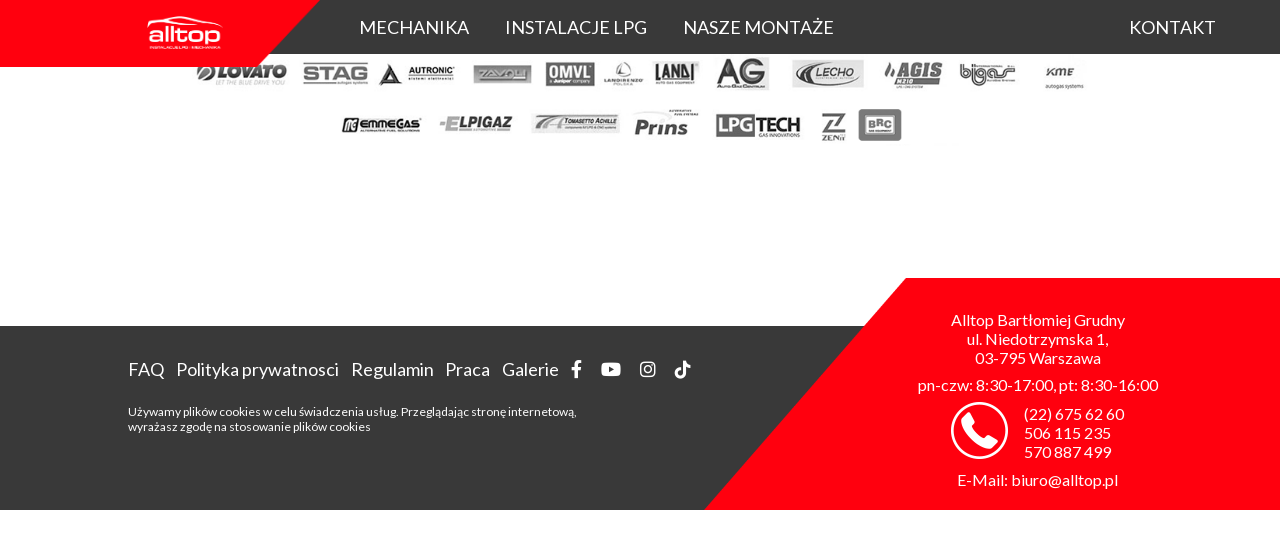

--- FILE ---
content_type: text/html; charset=UTF-8
request_url: https://www.alltop.pl/poradnik-lpg/kochinke.pl
body_size: 1784
content:
<!DOCTYPE html>
<html lang="en">
<head>
    <meta charset="UTF-8">
    <meta name="viewport" content="width=device-width, initial-scale=1.0">

    <link rel="stylesheet" type="text/css" href="http://yui.yahooapis.com/3.18.1/build/cssreset/cssreset-min.css">
    <!-- <script type="text/javascript" src="https://code.jquery.com/jquery-1.11.0.min.js"></script> -->
    <script type="text/javascript" src="https://ajax.googleapis.com/ajax/libs/jquery/3.7.1/jquery.min.js"></script>
    <!-- <script type="text/javascript" src="https://code.jquery.com/jquery-migrate-1.2.1.min.js"></script> -->
    <link rel="stylesheet" href="https://cdnjs.cloudflare.com/ajax/libs/font-awesome/6.0.0-beta3/css/all.min.css"
        integrity="sha512-Fo3rlrZj/k7ujTnHg4CGR2D7kSs0v4LLanw2qksYuRlEzO+tcaEPQogQ0KaoGN26/zrn20ImR1DfuLWnOo7aBA=="
        crossorigin="anonymous" referrerpolicy="no-referrer" />
    <link rel="stylesheet" href="https://fonts.googleapis.com/css2?family=Material+Symbols+Outlined:opsz,wght,FILL,GRAD@20..48,100..700,0..1,-50..200" />
    <link rel="stylesheet" type="text/css" href="https://cdn.jsdelivr.net/npm/slick-carousel@1.8.1/slick/slick.css"/>
    <script type="text/javascript" src="https://cdn.jsdelivr.net/npm/slick-carousel@1.8.1/slick/slick.min.js"></script>
    
    <script src='https://cdn.jsdelivr.net/npm/fullcalendar@6.1.9/index.global.min.js'></script>
    <link href="https://fonts.googleapis.com/css?family=Lato&display=swap&subset=latin-ext" rel="stylesheet" />

    <link type="text/css" rel="stylesheet" href="/dist/css/front/style.css" />
    <script src="/dist/js/front/main.js" defer></script>
    <title>alltop.pl</title>
    
    <!-- Meta Pixel Code -->
    <script>
    !function(f,b,e,v,n,t,s)
    {if(f.fbq)return;n=f.fbq=function(){n.callMethod?
    n.callMethod.apply(n,arguments):n.queue.push(arguments)};
    if(!f._fbq)f._fbq=n;n.push=n;n.loaded=!0;n.version='2.0';
    n.queue=[];t=b.createElement(e);t.async=!0;
    t.src=v;s=b.getElementsByTagName(e)[0];
    s.parentNode.insertBefore(t,s)}(window, document,'script',
    'https://connect.facebook.net/en_US/fbevents.js');
    fbq('init', '358149636822894');
    fbq('track', 'PageView');
    </script>
    <noscript><img height="1" width="1" style="display:none"
    src="https://www.facebook.com/tr?id=358149636822894&ev=PageView&noscript=1"
    /></noscript>
    <!-- End Meta Pixel Code -->
</head><body>
    <input type="hidden" id="site_url" value="/" />
    <header>
        <div class="logo" onclick="switchPage('/')">
            <img src="/dist/img/front/logo2.png" />
        </div>
        <div class="menu desktop">
            <div></div>
            <div>
                                <a href="/mechanics">Mechanika</a>
                                                <a href="/lpg">Instalacje LPG</a>
                                                <a href="/services">Nasze montaże</a>
                                            </div>
            <div>
                <a href="#contact">KONTAKT</a>
            </div>
        </div>
        <div class="menu mobile">
            <div></div>
            <div></div>
            <div>
                <i class="fa-solid fa-bars" onclick="collapseMenuMobile()"></i>
            </div>
        </div>
    </header>
    <ul class="mobile-menu mobile hidden">
                <li>
            <a href="/mechanics">Mechanika</a>
        </li>
                        <li>
            <a href="/lpg">Instalacje LPG</a>
        </li>
                        <li>
            <a href="/services">Nasze montaże</a>
        </li>
                        <li>
            <a href="#contact">KONTAKT</a>
        </li>
    </ul><section class="logos">
    <img src="/dist/img/front/logos.png" />
</section>
<footer>
    <div>
        <div>
            <ul>
                <li>
                    <a href="/lpg#faq">FAQ</a>
                </li>
                                <li>
                    <a href="/subpage/view/polityka-prywatnosci">Polityka prywatnosci</a>
                </li>
                                <li>
                    <a href="/subpage/view/regulamin">Regulamin</a>
                </li>
                                <li>
                    <a href="/subpage/view/praca">Praca</a>
                </li>
                                <li>
                    <a href="https://old.alltop.pl/" target="_blank">Galerie</a>
                </li>
                <li>
                    <a href="https://www.facebook.com/AlltopAutoInstalacjeGazowe" target="_blank"><i class="fa-brands fa-facebook-f"></i></a>
                    <a href="https://www.youtube.com/@alltopautoinstalacjegazowe3561" target="_blank"><i class="fa-brands fa-youtube"></i></a>
                    <a href="https://www.instagram.com/alltop_lpg_mechanika" target="_blank"><i class="fa-brands fa-instagram"></i></a>
                    <a href="https://www.tiktok.com/@alltop_lpg_i_mechanika" target="_blank"><i class="fa-brands fa-tiktok"></i></a>
                </li>
            </ul>
            <p>
                Używamy plików cookies w celu świadczenia usług. Przeglądając stronę internetową, wyrażasz zgodę na stosowanie plików cookies
            </p>
        </div>
        <div></div>
    </div>
    <div class="contact-bar" id="contact">
        <div style="margin-bottom: 0;">
            Alltop Bartłomiej Grudny
        </div>
        <div style="margin-bottom: 0;">
            ul. Niedotrzymska 1,        </div>
        <div>
            03-795 Warszawa        </div>
        <div>
            pn-czw: 8:30-17:00, pt: 8:30-16:00        </div>
        <div>
            <span>
                <img src="/dist/img/front/phone.png" />
            </span>
            <ul>
                                    <li>(22) 675 62 60</li>
                                    <li>506 115 235</li>
                                    <li>570 887 499</li>
                            </ul>
        </div>
        <div>
            E-Mail: biuro@alltop.pl        </div>
    </div>
</footer>

--- FILE ---
content_type: text/css; charset=UTF-8
request_url: https://www.alltop.pl/dist/css/front/style.css
body_size: 5971
content:
@font-face {
    font-family: 'Lato';
    src: url('../../font/Lato.ttf');
}

@font-face {
    font-family: 'Lato Thin';
    src: url('../../font/Lato-Thin.ttf');
}

* {
    box-sizing: border-box;
    font-size: 16px;
    font-family: 'Lato';
    font-weight: normal;

    color: #393939;
}

.hidden {
    display: none !important;
}

ul, li {
    margin: 0;
    padding: 0;
    list-style: none;
}

body {
    padding: 0;
    margin: 0;
}

a {
    color: inherit;
    text-decoration: none;
}

.slick-dots {
    display: flex;
    flex-direction: row;
    justify-content: center;
    align-items: center;

    margin-top: .5em;
}

.slick-dots > li {
    margin: 0 .2em;
}

.slick-dots > li > button {
    padding: 0;
    border-radius: 50%;
    width: 15px;
    height: 15px;
    text-indent: -9999px;

    border: 1px solid #fa0415;
    background: none;
}

.slick-dots > li.slick-active > button {
    background: #fa0415;
}

.logo {
    position: absolute;
    left: 0;
    top: 0;

    width: 30%;
    padding: 1.5em 2em 2em;
    text-align: center;

    background: url(../../img/front/header-logo-bg.png);
    background-repeat: no-repeat;
    background-size: contain;

    z-index: 100;
}

.logo img {
    width: 30%;
    margin-left: 50px;
}

header > .menu {
    display: flex;
    flex-direction: row;
    justify-content: space-between;
    align-items: center;

    padding: 1em 4em;
    background-color: #393939;
}

header > .menu * {
    color: #fff;
    font-size: 18px;
    text-transform: uppercase;
}

header > .menu a.current,
.mobile-menu a.current {
    color: rgb(250, 4, 21);
    border-bottom: 1px solid rgb(250, 4, 21);
}

header > .menu > div {
    display: flex;
    flex-direction: row;
    justify-content: space-between;
    align-items: center;
}

header > .menu > div > a:not(:last-of-type) {
    margin-right: 2em;
}

.mobile-menu {
    display: flex;
    flex-direction: column;
    justify-content: space-between;
    align-items: center;

    background-color: #393939;

    padding: 2em;
}

.mobile-menu * {
    color: #fff;
    text-transform: uppercase;
}

.mobile-menu > li:not(:last-child) {
    margin-bottom: 1em;
}

section {
    /* margin-bottom: 100px; */
    margin-bottom: 50px;
}

.section-title {
    width: fit-content !important;
    max-width: 80%;
    padding: .5rem 1rem;
    border-bottom: 2px solid #fa0415;
    /* margin: 0 auto 100px; */
    margin: 0 auto 50px;
    text-align: center
}

.section-title,
.section-title * {
    font-size: 36px;
    font-weight: bolder;
}

.subpage-section .section-title {
    margin-bottom: 25px;
}

.plain-section > * {
    width: 55%;
    /* margin: 0 auto 2em; */
    margin-left: auto;
    margin-right: auto;
}

.plain-section p,
.plain-section p *,
.plain-section ul li,
.plain-section ul li *,
.home-section4 > div > div:last-child > div:last-child,
.home-section4 > div > div:last-child > div:last-child * {
    font-size: 20px;
    line-height: 27px
}

.plain-section ul li {
    margin-left: 1.2em;
}

.plain-section ul,
.plain-section ul li {
    list-style: disc;
}

.header-banner-slider {
    /* margin-bottom: 72px; */
    margin-bottom: 36px;
}

.header-banner-slider img {
    width: 100%;
}

.ads-popup {
    position: fixed;
    top: 0;
    left: 0;
    width: 100vw;
    height: 100vh;
    z-index: 999;
    padding: .5rem;
    background: rgba(0, 0, 0, 0.7);
}

.ads-slider {
    width: 70vw;
    max-height: 70vh;
    margin: auto;
    margin-top: 15vh;
}

.ads-slider img {
    max-width: 100%;
    margin: auto;
}

.ads-popup h3,
.ads-popup h3 * {
    color: #fff;
}

.ads-popup h3 span {
    cursor: pointer;
}

.ads-popup h3 span,
.ads-popup h3 span * {
    font-size: 56px;
}

.ads-popup h3 {
    text-align: right;
    
    position: absolute;
    top: 10vh;
    right: 11.5vw;
}

.message-popup {
    position: fixed;
    top: 0;
    /* top: 30vh; */
    left: 35vw;
    width: 40vw;
    min-height: 30vh;

    transform: translateY(50%);

    background: #fa0415;
    text-align: center;
    z-index: 150;

    padding: 2rem;
}

.message-popup img {
    max-width: 90%;
}

.message-popup p {
    padding: 0 5%;
    color: #fff;
    font-size: 1.5rem
}

.message-popup h3,
.message-popup h3 * {
    color: #fff;
}

.message-popup h3 span {
    cursor: pointer;
}

.message-popup h3 {
    margin-top: 0;
    margin-bottom: .5rem;
    text-align: right;
}

.grid-section.grid-4 {
    display: grid;
    grid-template-columns: repeat(4, 25%);
    align-items: stretch;
}

.grid-section.grid-3 {
    display: grid;
    grid-template-columns: repeat(3, 32%);
    align-items: stretch;
    grid-column-gap: 2%;
    grid-row-gap: 2em;

    width: 60%;
    margin-left: auto;
    margin-right: auto;

    text-align: center;
}

.grid-section.grid-2 {
    display: grid;
    grid-template-columns: repeat(2, 50%);
    align-items: stretch;
}

.grid-section.grid-3 > div {
    background-color: rgb(255, 255, 255);
    box-shadow: 0px 0px 29px 0px rgba(0, 0, 0, 0.13);

    padding: 2em 1em;
}

.grid-section.grid-3 > div * {
    color: #393939;
}

.grid-section.grid-3 > div img {
    max-width: 90%;
    height: 125px;
    margin-bottom: 2rem;
}

.grid-section.grid-3 > div h1,
.grid-section.grid-3 > div h1 * {
    font-weight: bolder;
    font-size: 26px;

    margin: 0;
    margin-bottom: .4rem;
}

.grid-section.grid-3 > div h2,
.grid-section.grid-3 > div h2 * {
    font-weight: normal;
    font-size: 18px;
    margin: 0;
}

.grid-section * {
    color: #fff;
    font-weight: bolder;
}

.grid-section.grid-4 > div:nth-child(2n) img {
    width: 100%;
    height: 100%;
}

.grid-section.grid-4 > div:nth-child(1),
.grid-section.grid-2 > div:nth-child(1) {
    background: #fa0415;
}

.grid-section.grid-4 > div:nth-child(3),
.grid-section.grid-2 > div:nth-child(2) {
    background: #393939;
}

.grid-section.grid-4 > div:nth-child(2n - 1),
.grid-section.grid-2 > div {
    display: flex;
    flex-direction: column;
    justify-content: center;
    align-items: center;
    padding: 2em;
}

.grid-section.grid-4 > div:nth-child(2n - 1) > div:not(:last-child),
.grid-section.grid-2 > div > div:not(:last-child) {
    margin-bottom: 1em;
}

.grid-section.grid-4 > div:nth-child(2n - 1) > div:nth-child(2),
.grid-section.grid-4 > div:nth-child(2n - 1) > div:nth-child(2) *,
.grid-section.grid-2 > div > div:nth-child(2),
.grid-section.grid-2 > div > div:nth-child(2) * {
    font-size: 36px;
}

.grid-section.grid-2 > div > div:nth-child(2) {
    text-align: center;
}

.grid-section.grid-4 > div:nth-child(2n - 1) > div:nth-child(3) a,
.grid-section.grid-4 > div:nth-child(2n - 1) > div:nth-child(3) a *,
.grid-section.grid-2 > div > div:nth-child(3) a,
.grid-section.grid-2 > div > div:nth-child(3) a * {
    font-size: 26px;
}

.grid-section.grid-4 > div:nth-child(2n - 1) div:has(> img),
.grid-section.grid-2 > div div:has(> img) {
    width: 30%;
}

.grid-section.grid-4 > div:nth-child(2n - 1) img,
.grid-section.grid-2 > div img {
    width: 100%;
}

.grid-section a {
    border-bottom: 1px solid #fff;
}

.slider-4-slides {
    padding: 0 3em;

    width: 100%;
    margin: 0 auto;
}

.slider-4-slides .slick-track {
    display: flex;
    flex-direction: row;
    align-items: center;
}

.slider-4-slides .slick-slide {
    padding: 1em;
    /* height: 100%; */

    display: flex;
    flex-direction: column;
    justify-content: space-evenly;
}

.slider-4-slides .slick-slide > div {
    flex: 1;
    display: flex;
    flex-direction: row;
    justify-content: center;
    align-items: center;
}

.slider-4-slides .slick-slide img {
    display: block;
    margin: auto auto;
    width: auto;
    max-width: 100%;
}

.car-previews {
    background: #393939;
    margin-bottom: 2rem;

    padding: 0 calc(5% + 3em);
    /* width: 90%;
    margin: 0 auto; */
}

.car-previews .slick-list {
    height: fit-content !important;
}

.car-previews .slick-slide > div > div > div {
    max-width: 80%;

    margin: auto;
}

.car-previews .slick-slide > div > div > div:first-child {
    overflow: hidden;
}

.car-previews .slick-slide > div > div > div:not(:first-child) {
    padding: .5rem 10%;
}

.car-previews .slick-slide > div:first-child {
    margin-top: 2rem;
}

.car-previews .slick-slide > div {
    margin-bottom: 2rem;
}

.car-previews .slick-slide > div > div > div:last-child {
    background: #fff;
}

.car-previews .slick-slide > div > div > div:last-child > div {
    font-size: 15px;
    color: rgb(57, 57, 57);
    line-height: 1.2;
}

.car-previews img {
    max-width: 100%;
    display: block;
    margin: 0 auto;
}

.products-button {
    text-align: center;
    text-transform: uppercase;
}

.flex-center {
    display: flex;
    flex-direction: row;
    justify-content: center;
    align-items: stretch;
}

.flex-center img {
    width: 100%;
}

.flex-center h1 {
    text-align: center;
}

.flex-center h1,
.flex-center h1 * {
    font-size: 26px;
    font-weight: bolder;
}

.flex-center > div {
    background-color: rgb(255, 255, 255);
    box-shadow: 0px 0px 29px 0px rgba(0, 0, 0, 0.13);
}

.flex-center.flex-2 > div {
    width: 35%;
}

.flex-center.flex-2 > div:first-child {
    margin-right: 1%;
}

.flex-center.flex-2 > div:last-child {
    margin-left: 1%;
}

.flex-center.flex-2 > div > div:last-child {
    padding: 1em 2em 3em;
}

.logos {
    width: 70%;

    margin: 0 auto 8em;
}

.logos img {
    width: 100%;
}

footer {
    position: relative;
    padding-top: 3rem;
}

footer * {
    color: #fff;
}

footer > div:first-child {
    display: flex;
    flex-direction: row;
    justify-content: space-between;
    align-items: start;

    background: #393939;

    padding: 2em 10% 4em;
}

footer > div:first-child > div:first-child {
    width: 60%;
}

footer > div:first-child > div > ul {
    display: flex;
    flex-direction: row;
    justify-content: space-between;
    align-items: center;
}

footer > div:first-child > div > ul > li:last-child > a:not(:last-child) {
    margin-right: 1em;
}

footer > div:first-child > div > ul > li:not(:last-child) > a,
footer > div:first-child > div > ul > li:not(:last-child) > a * {
    font-size: 18px;
}

footer > div:first-child > div > ul > li:last-child > a i {
    font-size: 18px;
}

footer > div:first-child > div > p {
    margin-top: 2em;
    width: 85%;
}

footer > div:first-child > div > p,
footer > div:first-child > div > p * {
    font-size: 12px;
}

footer .contact-bar {
    padding: 2em .3em 4em 6em;

    position: absolute;
    right: 0;
    bottom: 0;
    width: 40%;
    height: 100%;

    background: url(../../img/front/footer-contact.png);
    background-repeat: no-repeat;
    background-size: 100% 100%;

    z-index: 100;
}

footer .contact-bar > div {
    display: flex;
    flex-direction: row;
    justify-content: center;
    align-items: center;
}

footer .contact-bar span img {
    width: 57px;
}

footer .contact-bar ul {
    margin-left: 1em;
}

footer .contact-bar li,
footer .contact-bar li *,
footer .contact-bar > div {
    font-size: 16px;
}

footer .contact-bar > div:not(:last-child) {
    margin-bottom: .5em;
}

.mobile-menu + .brands-section,
.mobile-menu + .subpage-section {
    margin-top: 6rem;
}

.cars-section {
    background-color: #393939;

    /* padding: 2rem 9.5%; */
    padding-bottom: 2rem;
}

.preview-slider {
    padding: 2rem 9.5vw;
}

.cars-section * {
    color: #fff;
}

.cars-slider .slick-slide h1 {
    margin-top: 0;
    margin-bottom: 2rem;
}

.cars-slider .slick-slide h2 {
    margin-top: 0;
    margin-bottom: 5rem;
}

.cars-slider .slick-slide h1,
.cars-slider .slick-slide h1 * {
    font-size: 48px;
    font-weight: bolder;
}

.cars-slider .slick-slide h2,
.cars-slider .slick-slide h2 *,
.cars-slider .slick-slide ul,
.cars-slider .slick-slide ul * {
    font-size: 30px;
}

.cars-slider .slick-slide ul li {
    display: flex;
    flex-direction: row;
    justify-content: space-between;
    align-items: start;
}

.cars-slider .slick-slide ul li > span {
    display: inline-block;
}

.cars-slider .slick-slide ul li > span:first-child {
    width: 40%;
    margin-right: .5rem;
}

.cars-slider .slick-slide ul li > span:last-child {
    width: 60%;
}

.cars-slider .slick-slide {
    display: flex;
    flex-direction: row;
    justify-content: center;
    align-items: start;

    /* padding: 0 5em; */
    padding: 2rem 9.5vw;
}

.cars-slider .slick-slide > div {
    width: 50%;
    margin-right: 1.8rem;
}

.cars-slider:not(.lpg) .slick-slide > div:last-child {
    padding-left: 1rem;
}

.cars-slider .slick-slide > div:first-of-type {
    /* padding-right: 1.5rem; */
}

.cars-slider .slick-slide > div img {
    width: 100%;
}

.preview-slider {
    /* margin-top: 2rem; */
    /* padding-left: 3rem; */
}

.preview-slider .slick-slide {
    padding: 2rem;
    padding-left: 0;
    padding-top: 0;
}

.preview-slider img {
    width: 100%;
}

.input-group {
    display: flex;
    flex-direction: row;
    justify-content: space-between;
    align-items: stretch;
}

.input-group.group-1 > * {
    width: 100%;
}

.input-group.group-2 > * {
    width: 48%;
}

.input-group.group-3 > * {
    width: 32%;
}

.input-group.center {
    justify-content: center;
}

.input-group.center > * {
    width: fit-content;
}

input[type=text],
input[type=number],
input[type=email],
input[type=tel],
select,
textarea {
    border-radius: 10px;
    background-color: rgb(255, 255, 255);
    box-shadow: inset 0px 0px 9px 0px rgba(0, 0, 0, 0.25);

    border: none;
    outline: none;

    padding: 1em;

    font-size: 20px;
}

select {
    -webkit-appearance: none;
    -moz-appearance: none;
    appearance: none;
    background-image: url("data:image/svg+xml;utf8,<svg fill='black' height='35' viewBox='0 0 24 24' width='35' xmlns='http://www.w3.org/2000/svg'><path d='M7 10l5 5 5-5z'/><path d='M0 0h24v24H0z' fill='none'/></svg>");
    background-repeat: no-repeat;
    background-position-x: calc(100% - 5px);
    background-position-y: 50%;
}

textarea {
    resize: vertical;
}

.form form {
    width: 60%;
    margin: 0 auto;
}

.form form > div:not(:last-child) {
    margin-bottom: 1.5rem;
}

input::placeholder {
    color: #393939;
}

.form form > .check {
    margin-bottom: .75rem;
}

.form form > .check:nth-last-child(1 of .check) {
    margin-bottom: 0;
}

label.check {
    display: flex;
    flex-direction: row;
    justify-content: start;
    align-items: center;
}

label.check,
label.check * {
    font-size: 20px;
}

label.check a {
    text-decoration: underline;
}

label.check > span:first-of-type {
    border-radius: 4px;
    background-color: rgb(255, 255, 255);
    box-shadow: inset 0px 0px 9px 0px rgba(0, 0, 0, 0.25);

    width: 18px;
    height: 17px;

    display: inline-block;
    margin-right: 5px;
}

label.check > input[type=checkbox]:checked + span {
    background-color: rgb(250, 4, 21);
    box-shadow: inset 0px 0px 9px 0px rgba(0, 0, 0, 0.75);
}

input[type=button],
input[type=submit],
button {
    border-radius: 10px;
    background-color: rgb(250, 4, 21);
    border: none;

    padding: 1em;
    font-weight: bolder;
    color: #fff;
}

.form form > div:last-child {
    margin-top: 3rem;
}

.form form > div:last-child > input {
    width: 30%;
}

.cars-slider.lpg .slick-slide {
    padding: 0;
    
    background-color: #393939;
}

.cars-slider.lpg .slick-slide * {
    color: #fff;
}

.cars-slider.lpg .slick-slide > div:last-child {
    padding: 2em 2em 2em 1.5rem;
}

.cars-slider.lpg .slick-slide > div:last-child button {
    margin-top: 2em;
}

.cars-slider.lpg .slick-slide h2 {
    margin-bottom: 3rem;
}

.lpg-header-section img {
    width: 100%;
}

.list {
    width: 60%;
    margin-left: auto;
    margin-right: auto;

    display: grid;
    grid-template-columns: repeat(2, 48%);
    grid-column-gap: 4%;
    grid-row-gap: 2em;
}

.list > div {
    background: none;
}

.list * {
    color: #393939;

    margin: 0;
    padding: 0;
}

.list h1,
.list h1 * {
    font-size: 26px;
    font-weight: bolder;
}

.list h2,
.list h2 * {
    font-size: 18px;
    font-weight: bolder;
}

.list ul * {
    font-size: 14px;
    font-weight: normal;
}

.list > div > h1,
.list > div > div {
    border-bottom: 1px solid #fa0415;
}

.list > div > div {
    display: flex;
    flex-direction: row;
    justify-content: space-between;
    align-items: start;
}

.list > div > h1 {
    padding-bottom: .3rem;
}

.list > div > div {
    padding: .7em 0 1.5em;
}

.list > div > div:last-child {
    border-bottom: none;
}

.list > div > div:has(+ h1) {
    border-bottom: none;
    margin-bottom: 4rem;
}

.list a {
    text-decoration: underline;
}

.table {
    width: 100%;
    text-align: center;
    border-collapse: collapse;
}

.table * {
    font-size: 26px;
    font-weight: 500;
    color: #fff;

    margin: 0;
    padding: 0;
}

.table thead {
    padding: 1em;
    background: #fa0415;
}

.table thead > tr > th:first-child {
    padding-left: 20vw;
}

.table thead > tr > th {
    padding: 1rem;
}

.table thead > tr > th:last-child {
    padding-right: 20vw;
}

.table tbody {
    padding: 1em;
    background: #393939;
}

.table tbody > tr > td:first-child {
    padding-left: 20vw;
}

.table tbody > tr > td:last-child {
    padding-right: 20vw;
}

.table tbody > tr > td {
    padding: 1rem;
}

.collapse-section {
    width: 60%;
    margin-left: auto;
    margin-right: auto;
}

.collapse-section > div:not(.collapse-content) {
    display: flex;
    flex-direction: row;
    justify-content: space-between;
    align-items: start;

    cursor: pointer;
}

.collapse-section > div:not(.collapse-content) > h1 {
    width: 90%;
    margin: 0;

    padding-bottom: .5rem;
}

.collapse-section > div:not(.collapse-content):has(+ div.collapse-content:not(.hidden)) > h1 {
    border-bottom: 2px solid #fa0415;
}

.collapse-section > div:not(.collapse-content):has(+ div.collapse-content.hidden) > h1 {
    margin-bottom: 2rem;
}

.collapse-section > div:not(.collapse-content) > h1,
.collapse-section > div:not(.collapse-content) > h1 * {
    font-weight: bolder;
    font-size: 26px;
}

.collapse-section > div:not(.collapse-content) > span {
    width: 10%;
    text-align: right;
}

.collapse-section > div:not(.collapse-content) > span * {
    color: #fa0415;
    font-size: 32px;
}

.collapse-section > div:not(.collapse-content) > span > span {
    max-width: 95%;
}

.collapse-section > div.collapse-content {
    margin-top: .5rem;
    margin-bottom: 2rem;
    width: 90%;
}

.collapse-section > div.collapse-content ul,
.collapse-section > div.collapse-content ol {
    margin-left: 1.5rem;
}

.collapse-section > div.collapse-content ul,
.collapse-section > div.collapse-content ul li {
    list-style-type: disc;
}

.collapse-section > div.collapse-content ol,
.collapse-section > div.collapse-content ol li {
    list-style-type: decimal;
}

.collapse-section > div.collapse-content ul li:not(:last-child),
.collapse-section > div.collapse-content ol li:not(:last-child) {
    margin-bottom: .5em;
}

.collapse-section > div.collapse-content,
.collapse-section > div.collapse-content * {
    font-size: 18px;
    font-weight: normal;
}

.calendar {
    width: 70%;
    margin-left: auto;
    margin-right: auto;
}

.fc-button * {
    color: #fff;
}

.fc-daygrid-day-events {
    display: none !important;
}

.fc-daygrid-day-frame,
.fc-daygrid-day-frame * {
    color: #fff;
}

.fc-day-today .fc-daygrid-day-frame {
    background-color: #fa0415 !important;
}

/* .fc-daygrid-day-frame:has(.fc-daygrid-event-harness) {
    background-color: #393939;
} */

/* .fc-daygrid-day-frame:not(:has(.fc-daygrid-event-harness)) { */
.fc-daygrid-day-frame {
    background-color: #d9d9d9;
}

.date-selected .fc-daygrid-day-frame {
    background-color: #70a2b2;
}

.fc-theme-standard td,
.fc-theme-standard th {
    border: 1px solid #ababab;
}

.color-values {
    display: flex;
    flex-direction: row;
    justify-content: start;
    align-items: stretch;

    width: 70%;
    margin: 1rem auto 2rem;
}

.color-values > div {
    display: flex;
    flex-direction: row;
    justify-content: space-between;
    align-items: center;
}

.color-values > div > span:first-child {
    display: inline-block;
    border-radius: 10px;
    
    width: 70px;
    height: 45px;
}

.color-values > div:first-child > span:first-child {
    background-color: #d9d9d9;
}

.color-values > div:last-child > span:first-child {
    background-color: #393939;
}

.color-values > div:last-child {
    margin-left: 10%;
}

.color-values > div > span:last-child {
    margin-left: .5rem;
}

.color-values > div > span:last-child,
.color-values > div > span:last-child * {
    font-size: 20px;
    font-weight: bolder;
}

.inputs {
    width: 70%;
    margin: 0 auto;
}

.inputs > * {
    margin-bottom: 1.5rem;
}

.inputs > label:first-of-type {
    margin-top: 3rem;
}

.inputs input[type=submit] {
    margin-top: 4rem;
}

.fc .fc-scroller-liquid-absolute {
    position: relative;
}

section.with-list/*,
section.lpg-header-section*/ {
    margin-bottom: 5em;
}

.mobile-menu + .pricing-header {
    margin-top: 6em;
}

.pricing-header {
    text-align: center;
}

.pricing-header h1,
.pricing-header h1 * {
    font-size: 36px;
    font-weight: bolder;
    margin: 0;
}

.pricing-specification > div {
    background: url(/dist/img/front/car.png);
    background-repeat: no-repeat;
    background-size: 35% auto;
}

.pricing-specification > div > div {
    width: 60%;
    margin-left: 30%;
    margin-right: 10%;
    display: flex;
    flex-direction: row;
    justify-content: space-between;
    align-items: center;
}

.pricing-specification > div > p {
    width: 60%;
    margin-left: 30%;
    margin-right: 10%;

    padding-left: 3rem;
}

.pricing-specification > div > ul {
    width: 60%;
    margin-left: 30%;
    margin-right: 10%;

    padding-left: 3rem;
}

.pricing-specification > div > ul > li {
    display: flex;
    flex-direction: row;
    justify-content: space-between;
    align-items: center;
}

.pricing-specification > div > ul > li h1,
.pricing-specification > div > ul > li h1 * {
    font-size: 36px;
    font-weight: bolder;
}

.pricing-specification > div > ul > li span,
.pricing-specification > div > ul > li span * {
    font-size: 30px;
    font-weight: bolder;
}

.pricing-specification > div > ul > li:not(:first-child) {
    margin-bottom: .5em;
}

.pricing-specification > div > p,
.pricing-specification > div > p * {
    font-size: 30px;
    font-weight: bolder;
}

.pricing-specification > div > div > div:first-child {
    border-bottom: 3px solid #fa0415;
    flex: 1;
}

.pricing-specification > div > div > div:first-child p {
    margin: .25em 0 .25em 3rem;
}

.pricing-specification > div > div > div:first-child p:last-of-type {
    margin-bottom: 1em;
}

.pricing-specification > div > div > div:last-child {
    border-radius: 50%;
    padding: 2em;
    border: 2px solid #fa0415;
    margin-left: -2em;
    margin-top: 4em;
    background: #fff;
}

.pricing-specification > div > div > div:last-child img {
    width: 150px;
}

.pricing-specification > div > div > div:first-child p,
.pricing-specification > div > div > div:first-child p * {
    font-weight: bolder;
}

.pricing-specification > div > div > div:first-child p:first-of-type,
.pricing-specification > div > div > div:first-child p:first-of-type * {
    font-size: 36px;
}

.pricing-specification > div > div > div:first-child p:last-of-type,
.pricing-specification > div > div > div:first-child p:last-of-type * {
    font-size: 30px;
}

.grid-section.grid-2.pricing > div:first-child {
    align-items: start;
}

.grid-section.grid-2.pricing > div:first-child h1 {
    margin-bottom: 0;
}

.grid-section.grid-2.pricing h2 {
    margin-top: 0;
}

.grid-section.grid-2.pricing h1,
.grid-section.grid-2.pricing h1 *,
.grid-section.grid-2.pricing h2,
.grid-section.grid-2.pricing h2 *,
.grid-section.grid-2.pricing ul,
.grid-section.grid-2.pricing ul * {
    font-size: 36px
}

.grid-section.grid-2.pricing p,
.grid-section.grid-2.pricing p * {
    font-size: 20px;
}

.pricing-specification2 > div {
    width: 80%;
    margin: 0 auto;
}

.pricing-specification2 p {
    display: flex;
    flex-direction: row;
    justify-content: space-between;
    align-items: center;

    padding: 0 .5rem 1rem;
}

.pricing-specification2 p:not(:last-of-type) {
    border-bottom: 2px solid #212120;
}

.pricing-specification2 p > span {
    flex: 1;
}

.pricing-specification2 p > span,
.pricing-specification2 p > span * {
    font-size: 36px;
    font-weight: bolder;
}

.pricing-contact > p {
    text-align: center;
    width: 80%;
    margin: 0 auto;
}

.pricing-contact > p,
.pricing-contact > p * {
    font-size: 36px;
    font-weight: bolder;
}

.pricing-contact > p:nth-of-type(4),
.pricing-contact > p:nth-of-type(5),
.pricing-contact > p:last-of-type {
    margin-top: 3rem;
}

.pricing-map img {
    width: 100%;
}

.our-services-section {
    /* margin-bottom: 86px; */
    margin-bottom: 43px;
}

.last-products-section {
    /* margin-bottom: 82px; */
    margin-bottom: 41px;
}

@media screen and (min-width: 2300px) {
    .cars-section {
        /* padding: 2rem 9%; */
    }

    .cars-slider .slick-slide {
        padding: 2rem 9vw;
    }

    .preview-slider {
        padding: 2rem 9vw;
    }
}

@media screen and (min-width: 1025px) {
    .cars-slider:not(.lpg) .slick-slide {
        /* padding-left: 0 !important; */
    }
}

@media screen and (max-width: 3000px) {
    /* .grid-section.grid-2.lpg-header-section > div:nth-last-child(2) {
        padding: 6em 2em;
    } */
}

@media screen and (max-width: 2500px) {
    
}

@media screen and (max-width: 2300px) {
    
}

@media screen and (max-width: 2100px) {
    
}

@media screen and (max-width: 1920px) {
    
}

@media screen and (max-width: 1700px) {
    /* .grid-section.grid-2.lpg-header-section > div:nth-last-child(2) > div > h1,
    .grid-section.grid-2.lpg-header-section > div:nth-last-child(2) > div > h1 * {
        font-size: 30px;
    }

    .grid-section.grid-2.lpg-header-section > div:nth-last-child(2) > div > p,
    .grid-section.grid-2.lpg-header-section > div:nth-last-child(2) > div > p * {
        font-size: 15px;
    } */

    .grid-section.grid-3 > div h1,
    .grid-section.grid-3 > div h1 * {
        font-size: 24px;
    }

    .grid-section.grid-3 > div h2,
    .grid-section.grid-3 > div h2 * {
        font-size: 16px;
    }

    .list h1,
    .list h1 * {
        font-size: 24px;
    }
}

@media screen and (max-width: 1550px) {
    /* .grid-section.grid-2.lpg-header-section > div:nth-last-child(2) > div > h1,
    .grid-section.grid-2.lpg-header-section > div:nth-last-child(2) > div > h1 * {
        font-size: 26px;
    }

    .grid-section.grid-2.lpg-header-section > div:nth-last-child(2) > div > p,
    .grid-section.grid-2.lpg-header-section > div:nth-last-child(2) > div > p * {
        font-size: 14px;
    }

    .grid-section.grid-2.lpg-header-section > div:nth-last-child(2) {
        padding: 2em;
    } */

    .list h1,
    .list h1 * {
        font-size: 22px;
    }

    .list h2,
    .list h2 * {
        font-size: 16px;
    }

    .list ul * {
        font-size: 12px;
    }
}

@media screen and (max-width: 1450px) {
    .logo {
        width: 25%;
        padding: 1em 2em 2em;
    }

    footer > div:first-child > div:first-child {
        width: 55%;
    }

    footer .contact-bar {
        width: 45%;
        background-size: 100% 100%;
    }

    .cars-slider .slick-slide h1,
    .cars-slider .slick-slide h1 * {
        font-size: 36px;
    }

    .cars-slider .slick-slide h2,
    .cars-slider .slick-slide h2 *,
    .cars-slider .slick-slide ul,
    .cars-slider .slick-slide ul * {
        font-size: 24px;
    }

    .cars-section {
        padding-bottom: 3rem;
    }

    .cars-slider .slick-slide {
        padding: 3rem calc(5vw + 4rem);
    }

    .preview-slider {
        padding: 3rem calc(5vw + 4rem);
    }

    .form form {
        width: 70%;
    }

    /* .grid-section.grid-2.lpg-header-section > div:nth-last-child(2) {
        padding: 1.8em;
    } */

    .grid-section.grid-3 {
        width: 70%;
    }

    .list h1,
    .list h1 * {
        font-size: 20px;
    }

    .list {
        width: 70%;
    }

    .table thead > tr > th:first-child {
        padding-left: 15vw;
    }
    
    .table thead > tr > th:last-child {
        padding-right: 15vw;
    }
    
    .table tbody > tr > td:first-child {
        padding-left: 15vw;
    }
    
    .table tbody > tr > td:last-child {
        padding-right: 15vw;
    }

    .collapse-section {
        width: 70%;
    }

    .mobile-menu + .brands-section,
    .mobile-menu + .subpage-section {
        margin-top: 3rem;
    }

    .pricing-specification > div > div,
    .pricing-specification > div > p,
    .pricing-specification > div > ul {
        width: 65%;
        margin-right: 5%;
    }

    .ads-popup h3 {
        top: 10vh;
        right: 10vw;
    }
}

@media screen and (max-width: 1240px) {
    footer > div:first-child > div:first-child {
        width: 60%;
    }

    footer .contact-bar {
        width: 40%;
        background-size: 100% 100%;
    }

    footer .contact-bar span img {
        width: 45px;
    }
    
    footer .contact-bar li,
    footer .contact-bar li * {
        font-size: 14px;
    }

    /* .grid-section.grid-2.lpg-header-section > div:nth-last-child(2) {
        padding: 1.7em;
    }

    .grid-section.grid-2.lpg-header-section > div:nth-last-child(2) > div > h1,
    .grid-section.grid-2.lpg-header-section > div:nth-last-child(2) > div > h1 * {
        font-size: 24px;
    }

    .grid-section.grid-2.lpg-header-section > div:nth-last-child(2) > div > p,
    .grid-section.grid-2.lpg-header-section > div:nth-last-child(2) > div > p * {
        font-size: 13px;
    }

    .grid-section.grid-2.lpg-header-section > div:nth-last-child(1) {
        /* height: calc(350px - 4em); */
    }

    .grid-section.grid-2.lpg-header-section > div:nth-last-child(2) {
        /* height: calc(350px - 4em); */
    } */

    .mobile-menu + .brands-section,
    .mobile-menu + .subpage-section {
        margin-top: 1.5rem;
    }
}

@media screen and (max-width: 1180px) {
    header > .menu * {
        font-size: 16px;
    }

    footer > div:first-child > div > ul > li:not(:last-child) > a,
    footer > div:first-child > div > ul > li:not(:last-child) > a * {
        font-size: 16px;
    }

    .form form {
        width: 90%;
    }

    /* .grid-section.grid-2.lpg-header-section > div:nth-last-child(2) {
        padding: 2em;
    }

    .grid-section.grid-2.lpg-header-section > div:nth-last-child(2) > div > h1,
    .grid-section.grid-2.lpg-header-section > div:nth-last-child(2) > div > h1 * {
        font-size: 22px;
    }

    .grid-section.grid-2.lpg-header-section > div:nth-last-child(2) > div > p,
    .grid-section.grid-2.lpg-header-section > div:nth-last-child(2) > div > p * {
        font-size: 12px;
    } */

    .grid-section.grid-3 {
        width: 90%;
    }

    .list {
        width: 90%;
    }

    .table thead > tr > th:first-child {
        padding-left: 2vw;
    }
    
    .table thead > tr > th:last-child {
        padding-right: 2vw;
    }
    
    .table tbody > tr > td:first-child {
        padding-left: 2vw;
    }
    
    .table tbody > tr > td:last-child {
        padding-right: 2vw;
    }

    .collapse-section {
        width: 90%;
    }
}

@media screen and (min-width: 1025px) {
    .mobile {
        display: none !important;
    }
}

@media screen and (max-width: 1024px) {
    .desktop {
        display: none !important;
    }

    header > .menu {
        padding: 1em 2em;
    }

    header > .menu * {
        font-size: 22px;
    }

    .logo {
        width: 40%;
        height: 80px;

        background-size: 100% 100%;
        padding: 1.5em;
    }

    .section-title {
        max-width: 90%;
        margin-bottom: 18px;
    }

    .plain-section > * {
        width: 90%;
    }

    .grid-section.grid-4 {
        grid-template-columns: repeat(2, 50%);
    }

    .flex-center.flex-2 > div {
        width: 90%;

        margin-bottom: 2em;
    }

    .flex-center.flex-2 > div:first-child {
        margin-right: 0;
    }

    .flex-center.flex-2 > div:last-child {
        margin-left: 0;
    }

    .logos {
        width: 90%;
    }

    footer > div:first-child {
        padding: 2em;
    }

    footer > div:first-child > div:first-child {
        width: 100%;
    }

    footer .contact-bar {
        position: relative;
        width: 100%;
        padding: 2em;

        background-image: url(../../img/front/red-background-mobile.png);
        background-size: cover;
    }

    footer .contact-bar > div {
        justify-content: start;
    }

    .flex-center {
        flex-direction: column;
        align-items: center;
    }

    .cars-slider .slick-slide {
        flex-direction: column;
        align-items: stretch;

        text-align: center;
    }

    .cars-slider .slick-slide > div:first-child {
        margin-bottom: 2rem;
        margin-right: 0;
    }

    .cars-slider .slick-slide > div {
        width: 100%;
    }

    .input-group {
        flex-direction: column;
    }
    
    .input-group.group-2 > * {
        width: 100%;
    }

    .input-group.group-3 > * {
        width: 100%;
    }

    .input-group.center > * {
        width: 100%;
    }
    
    .input-group.group-2 > *:not(:last-child),
    .input-group.group-3 > *:not(:last-child) {
        margin-bottom: 1.5rem;
    }

    .form form > div:last-child > input {
        width: 100%;
    }

    /* .grid-section.grid-2.lpg-header-section {
        grid-template-columns: 100%;
    }

    .grid-section.grid-2.lpg-header-section > div:nth-last-child(1) {
        height: auto;
    }

    .grid-section.grid-2.lpg-header-section > div:nth-last-child(1) img {
        width: 100%;
    }

    .grid-section.grid-2.lpg-header-section > div:nth-last-child(2) {
        height: 450px;
        padding: 4em 2em;
    } */

    .grid-section.grid-3 {
        grid-template-columns: repeat(2, 49%);
    }

    .list {
        grid-template-columns: 100%;
        grid-column-gap: 0;
        grid-row-gap: 4rem;
    }

    .table * {
        font-size: 24px;
    }

    .collapse-section > div:not(.collapse-content) > h1 {
        width: 93%;
    }
    
    .collapse-section > div:not(.collapse-content) > h1,
    .collapse-section > div:not(.collapse-content) > h1 * {
        font-size: 24px;
    }
    
    .collapse-section > div:not(.collapse-content) > span {
        width: 7%;
    }

    .collapse-section > div:not(.collapse-content) > span * {
        font-size: 28px;
    }
    
    .collapse-section > div:not(.collapse-content) > span > span {
        max-width: 98%;
    }
    
    .collapse-section > div.collapse-content {
        width: 93%;
    }
    
    .collapse-section > div.collapse-content,
    .collapse-section > div.collapse-content * {
        font-size: 16px;
    }

    .calendar {
        width: 90%;
    }

    .color-values {
        width: 90%;
    }

    .inputs {
        width: 90%;
    }

    .slider-4-slides {
        width: 100%;
    }

    .pricing-specification > div {
        background: none;
    }

    .pricing-specification > div > div,
    .pricing-specification > div > p,
    .pricing-specification > div > ul {
        width: 90%;
        margin-left: 5%;
    }

    .grid-section.grid-2.pricing {
        grid-template-columns: 100%;
    }

    .pricing-specification2 p > span,
    .pricing-specification2 p > span * {
        font-size: 30px;
    }

    .cars-slider .slick-slide ul li > span:first-child {
        text-align: left;
    }
    
    .cars-slider .slick-slide ul li > span:last-child {
        text-align: left;
    }

    .cars-slider .slick-slide > div:first-of-type {
        margin-bottom: 2rem;
    }
}

@media screen and (max-width: 768px) {
    * {
        font-size: 14px;
    }

    .section-title,
    .section-title * {
        font-size: 28px;
    }

    .logos {
        margin-bottom: 4em;
    }

    footer .contact-bar li,
    footer .contact-bar li * {
        font-size: 16px;
    }

    footer .contact-bar span img {
        width: 40px;
    }

    /* .grid-section.grid-2.lpg-header-section > div:nth-last-child(1) {
        height: 400px;
    }

    .grid-section.grid-2.lpg-header-section > div:nth-last-child(2) {
        height: 400px;
    } */

    .grid-section.grid-3 > div h1,
    .grid-section.grid-3 > div h1 * {
        font-size: 20px;
    }

    .grid-section.grid-3 > div h2,
    .grid-section.grid-3 > div h2 * {
        font-size: 14px;
    }

    .table * {
        font-size: 22px;
    }

    .pricing-specification2 p > span,
    .pricing-specification2 p > span * {
        font-size: 24px;
    }

    .pricing-specification > div > div > div:first-child p:first-of-type,
    .pricing-specification > div > div > div:first-child p:first-of-type *,
    .pricing-specification > div > ul > li h1,
    .pricing-specification > div > ul > li h1 * {
        font-size: 30px;
    }

    .pricing-specification > div > div > div:first-child p:last-of-type,
    .pricing-specification > div > div > div:first-child p:last-of-type *,
    .pricing-specification > div > p,
    .pricing-specification > div > p *,
    .pricing-specification > div > ul > li span,
    .pricing-specification > div > ul > li span * {
        font-size: 24px;
    }

    .grid-section.grid-2.pricing h1,
    .grid-section.grid-2.pricing h1 *,
    .grid-section.grid-2.pricing h2,
    .grid-section.grid-2.pricing h2 *,
    .grid-section.grid-2.pricing ul,
    .grid-section.grid-2.pricing ul * {
        font-size: 30px;
    }

    .grid-section.grid-2.pricing p,
    .grid-section.grid-2.pricing p * {
        font-size: 18px
    }

    .pricing-specification > div > div > div:last-child img {
        width: 120px;
    }

    .pricing-specification > div > div > div:last-child {
        padding: 1.8em;
    }

    .ads-slider img {
        max-width: 90%;
    }

    .ads-slider {
        width: 90vw;
        max-height: 90vh;

        margin-top: 5vh;
    }

    .ads-popup h3 {
        top: 0;
        right: 1vw;
    }

    .ads-popup h3 span, .ads-popup h3 span * {
        font-size: 40px;
    }
}

@media screen and (max-width: 650px) {
    .logo {
        width: 50%;
    }

    .grid-section.grid-3 {
        grid-template-columns: repeat(1, 100%);
        grid-column-gap: 0;
    }

    .list h1,
    .list h1 * {
        font-size: 20px;
    }

    .list h2,
    .list h2 * {
        font-size: 15px;
    }

    .list ul * {
        font-size: 11px;
    }

    .table * {
        font-size: 20px;
    }
    
    .collapse-section > div:not(.collapse-content) > h1,
    .collapse-section > div:not(.collapse-content) > h1 * {
        font-size: 20px;
    }

    .collapse-section > div:not(.collapse-content) > span * {
        font-size: 24px;
    }
    
    .collapse-section > div.collapse-content,
    .collapse-section > div.collapse-content * {
        font-size: 14px;
    }

    .pricing-specification2 p > span,
    .pricing-specification2 p > span * {
        font-size: 20px;
    }

    .grid-section.grid-2.pricing h1,
    .grid-section.grid-2.pricing h1 *,
    .grid-section.grid-2.pricing h2,
    .grid-section.grid-2.pricing h2 *,
    .grid-section.grid-2.pricing ul,
    .grid-section.grid-2.pricing ul * {
        font-size: 24px;
    }

    .pricing-specification > div > div > div:first-child p:last-of-type,
    .pricing-specification > div > div > div:first-child p:last-of-type *,
    .pricing-specification > div > p,
    .pricing-specification > div > p *,
    .pricing-specification > div > ul > li span,
    .pricing-specification > div > ul > li span * {
        font-size: 20px;
    }

    .pricing-specification > div > div > div:first-child p:first-of-type,
    .pricing-specification > div > div > div:first-child p:first-of-type *,
    .pricing-specification > div > ul > li h1,
    .pricing-specification > div > ul > li h1 * {
        font-size: 24px;
    }

    .pricing-header h1,
    .pricing-header h1 * {
        font-size: 28px;
    }

    .pricing-contact > p,
    .pricing-contact > p * {
        font-size: 24px;
    }

    .pricing-contact > p,
    .pricing-contact > p * {
        font-size: 24px;
    }

    .pricing-specification2 > div,
    .pricing-contact > p {
        width: 90%;
    }

    .pricing-specification > div > div > div:last-child img {
        width: 100px;
    }

    .car-previews .slick-slide > div > div > div:last-child > div {
        font-size: 14px;
    }

    .cars-slider .slick-slide {
        padding: 0 3em;
    }

    .cars-section {
        padding-bottom: 2rem;
    }

    footer > div:first-child > div > ul > li:not(:last-child) > a,
    footer > div:first-child > div > ul > li:not(:last-child) > a * {
        font-size: 16px;
    }
}

@media screen and (max-width: 550px) {
    .grid-section.grid-4 {
        grid-template-columns: repeat(1, 100%);
    }

    .grid-section.grid-2 {
        grid-template-columns: repeat(1, 100%);
    }

    footer > div:first-child > div > ul {
        display: flex;
        flex-direction: column;
        justify-content: space-between;
        align-items: start;
    }

    footer > div:first-child > div > ul > li {
        margin-bottom: 1em;
    }

    footer > div:first-child > div > p {
        width: 100%;
    }

    .flex-center h1,
    .flex-center h1 * {
        font-size: 22px;
    }

    .cars-slider .slick-slide {
        padding: 0 1.5rem;
    }

    .cars-slider .slick-slide h1,
    .cars-slider .slick-slide h1 * {
        font-size: 28px;
    }

    .cars-slider .slick-slide h2,
    .cars-slider .slick-slide h2 *,
    .cars-slider .slick-slide ul,
    .cars-slider .slick-slide ul * {
        font-size: 18px;
    }

    input[type=text],
    input[type=number],
    input[type=email],
    input[type=tel],
    select,
    textarea,
    label.check,
    label.check * {
        font-size: 18px;
    }

    /* .grid-section.grid-2.lpg-header-section > div:nth-last-child(1) {
        height: 350px;
    }

    .grid-section.grid-2.lpg-header-section > div:nth-last-child(2) {
        height: 350px;
        padding: 3em 2em;
    } */

    .grid-section.grid-3 > div h1,
    .grid-section.grid-3 > div h1 * {
        font-size: 18px;
    }

    .grid-section.grid-3 > div h2,
    .grid-section.grid-3 > div h2 * {
        font-size: 12px;
    }

    .table * {
        font-size: 18px;
    }

    .color-values > div > span:first-child {
        border-radius: 7px;
        
        width: 50px;
        height: 25px;
    }

    .color-values > div > span:last-child,
    .color-values > div > span:last-child * {
        font-size: 18px;
    }

    .cars-section {
        padding-bottom: 1.5rem;
    }
}

@media screen and (max-width: 500px) {
    .logo {
        width: 55%;
    }

    input[type=text],
    input[type=number],
    input[type=email],
    input[type=tel],
    select,
    textarea,
    label.check,
    label.check * {
        font-size: 16px;
    }
    
    .collapse-section > div:not(.collapse-content) > h1,
    .collapse-section > div:not(.collapse-content) > h1 * {
        font-size: 18px;
    }

    .collapse-section > div:not(.collapse-content) > span * {
        font-size: 22px;
    }
    
    .collapse-section > div.collapse-content,
    .collapse-section > div.collapse-content * {
        font-size: 12px;
    }

    .pricing-specification > div > div > div:last-child img {
        width: 80px;
    }

    .pricing-specification > div > div > div:first-child p:first-of-type, .pricing-specification > div > div > div:first-child p:first-of-type *, .pricing-specification > div > ul > li h1, .pricing-specification > div > ul > li h1 *,
    .grid-section.grid-2.pricing h1, .grid-section.grid-2.pricing h1 *, .grid-section.grid-2.pricing h2, .grid-section.grid-2.pricing h2 *, .grid-section.grid-2.pricing ul, .grid-section.grid-2.pricing ul *,
    .pricing-contact > p, .pricing-contact > p * {
        font-size: 20px;
    }

    .pricing-specification > div > div > div:first-child p:last-of-type, .pricing-specification > div > div > div:first-child p:last-of-type *, .pricing-specification > div > p, .pricing-specification > div > p *, .pricing-specification > div > ul > li span, .pricing-specification > div > ul > li span *,
    .pricing-specification2 p > span, .pricing-specification2 p > span * {
        font-size: 16px;
    }

    .pricing-specification > div > div > div:last-child {
        padding: 1.3em;
    }

    .grid-section.grid-2.pricing p, .grid-section.grid-2.pricing p * {
        font-size: 14px;
    }

    .pricing-header h1, .pricing-header h1 * {
        font-size: 24px;
    }
}

@media screen and (max-width: 450px) {
    /* .grid-section.grid-2.lpg-header-section > div:nth-last-child(1) {
        height: 250px;
    }

    .grid-section.grid-2.lpg-header-section > div:nth-last-child(2) {
        height: 250px;
        padding: 2.5em 2em;
    }

    .grid-section.grid-2.lpg-header-section > div:nth-last-child(2) > div {
        width: 100%;
    } */

    .list h1,
    .list h1 * {
        font-size: 18px;
    }

    .list h2,
    .list h2 * {
        font-size: 14px;
    }

    .list ul * {
        font-size: 10px;
    }

    .table * {
        font-size: 16px;
    }

    .color-values > div > span:first-child {
        border-radius: 5px;
        
        width: 40px;
        height: 20px;
    }

    .color-values > div > span:last-child,
    .color-values > div > span:last-child * {
        font-size: 14px;
    }

    .car-previews .slick-slide > div > div > div:last-child > div {
        font-size: 12px;
    }

    .plain-section p,
    .plain-section p *,
    .plain-section ul li,
    .plain-section ul li *,
    .home-section4 > div > div:last-child > div:last-child,
    .home-section4 > div > div:last-child > div:last-child * {
        font-size: 16px;
        line-height: 20px
    }

    footer > div:first-child > div > ul > li:not(:last-child) > a,
    footer > div:first-child > div > ul > li:not(:last-child) > a * {
        font-size: 14px;
    }
}

@media screen and (max-width: 420px) {
    .logo {
        width: 60%;
        height: 70px;
    }
}

@media screen and (max-width: 400px) {
    * {
        font-size: 12px;
    }

    .flex-center h1,
    .flex-center h1 * {
        font-size: 18px;
    }

    .section-title,
    .section-title * {
        font-size: 22px;
    }

    footer > div:first-child > div > ul > li:not(:last-child) > a,
    footer > div:first-child > div > ul > li:not(:last-child) > a * {
        font-size: 14px;
    }

    footer > div:first-child > div > p,
    footer > div:first-child > div > p * {
        font-size: 10px;
    }

    footer .contact-bar li,
    footer .contact-bar li * {
        font-size: 14px;
    }

    footer .contact-bar span img {
        width: 35px;
    }

    .cars-slider .slick-slide h1,
    .cars-slider .slick-slide h1 * {
        font-size: 22px;
    }

    .cars-slider .slick-slide h2,
    .cars-slider .slick-slide h2 *,
    .cars-slider .slick-slide ul,
    .cars-slider .slick-slide ul * {
        font-size: 14px;
    }

    input[type=text],
    input[type=number],
    input[type=email],
    input[type=tel],
    select,
    textarea,
    label.check,
    label.check * {
        font-size: 14px;
    }

    /* .grid-section.grid-2.lpg-header-section > div:nth-last-child(2) > div > h1,
    .grid-section.grid-2.lpg-header-section > div:nth-last-child(2) > div > h1 * {
        font-size: 18px;
    }

    .grid-section.grid-2.lpg-header-section > div:nth-last-child(2) > div > p,
    .grid-section.grid-2.lpg-header-section > div:nth-last-child(2) > div > p * {
        font-size: 10px;
    } */
    
    .collapse-section > div:not(.collapse-content) > h1,
    .collapse-section > div:not(.collapse-content) > h1 * {
        font-size: 16px;
    }

    .collapse-section > div:not(.collapse-content) > span * {
        font-size: 20px;
    }

    .pricing-specification > div > div > div:first-child p:last-of-type, .pricing-specification > div > div > div:first-child p:last-of-type *, .pricing-specification > div > p, .pricing-specification > div > p *, .pricing-specification > div > ul > li span, .pricing-specification > div > ul > li span *, .pricing-specification2 p > span, .pricing-specification2 p > span * {
        font-size: 14px;
    }

    .grid-section.grid-2.pricing p, .grid-section.grid-2.pricing p * {
        font-size: 12px;
    }

    .pricing-specification > div > div > div:first-child p:first-of-type, .pricing-specification > div > div > div:first-child p:first-of-type *, .pricing-specification > div > ul > li h1, .pricing-specification > div > ul > li h1 *, .grid-section.grid-2.pricing h1, .grid-section.grid-2.pricing h1 *, .grid-section.grid-2.pricing h2, .grid-section.grid-2.pricing h2 *, .grid-section.grid-2.pricing ul, .grid-section.grid-2.pricing ul *, .pricing-contact > p, .pricing-contact > p * {
        font-size: 17px;
    }

    .pricing-specification > div > div > div:first-child p {
        margin-left: 1rem;
    }

    .pricing-specification > div > p,
    .pricing-specification > div > ul {
        padding-left: 1rem;
    }

    .pricing-specification > div > div > div:last-child img {
        width: 70px;
    }

    .pricing-specification > div > div > div:last-child {
        padding: 1.1rem;
    }

    .car-previews .slick-slide > div > div > div:last-child > div {
        font-size: 10px;
    }
}

@media screen and (max-width: 350px) {
    .logo {
        width: 70%;
        height: 60px;
    }

    .cars-slider .slick-slide {
        padding: 0;
    }

    input[type=text],
    input[type=number],
    input[type=email],
    input[type=tel],
    select,
    textarea,
    label.check,
    label.check * {
        font-size: 12px;
    }

    .table * {
        font-size: 14px;
    }

    .pricing-specification > div > div > div:first-child p:last-of-type, .pricing-specification > div > div > div:first-child p:last-of-type *, .pricing-specification > div > p, .pricing-specification > div > p *, .pricing-specification > div > ul > li span, .pricing-specification > div > ul > li span *, .pricing-specification2 p > span, .pricing-specification2 p > span * {
        font-size: 12px;
    }

    .grid-section.grid-2.pricing p, .grid-section.grid-2.pricing p * {
        font-size: 10px;
    }

    .pricing-specification > div > div > div:first-child p:first-of-type, .pricing-specification > div > div > div:first-child p:first-of-type *, .pricing-specification > div > ul > li h1, .pricing-specification > div > ul > li h1 *, .grid-section.grid-2.pricing h1, .grid-section.grid-2.pricing h1 *, .grid-section.grid-2.pricing h2, .grid-section.grid-2.pricing h2 *, .grid-section.grid-2.pricing ul, .grid-section.grid-2.pricing ul *, .pricing-contact > p, .pricing-contact > p * {
        font-size: 15px;
    }

    .pricing-specification > div > div > div:first-child p {
        margin-left: 0rem;
    }

    .pricing-specification > div > p,
    .pricing-specification > div > ul {
        padding-left: 0rem;
    }

    .pricing-specification > div > div > div:last-child img {
        width: 60px;
    }

    .pricing-specification > div > div > div:last-child {
        padding: .9rem;
    }

    .plain-section p,
    .plain-section p *,
    .plain-section ul li,
    .plain-section ul li *,
    .home-section4 > div > div:last-child > div:last-child,
    .home-section4 > div > div:last-child > div:last-child * {
        font-size: 14px;
        line-height: 16px
    }

    footer > div:first-child > div > ul > li:not(:last-child) > a,
    footer > div:first-child > div > ul > li:not(:last-child) > a * {
        font-size: 12px;
    }
}

@media screen and (max-width: 300px) {
    .logo {
        width: 80%;
    }

    .list h1,
    .list h1 * {
        font-size: 16px;
    }

    .list h2,
    .list h2 * {
        font-size: 12px;
    }

    .list ul * {
        font-size: 8px;
    }
    
    .collapse-section > div:not(.collapse-content) > h1,
    .collapse-section > div:not(.collapse-content) > h1 * {
        font-size: 14px;
    }

    .collapse-section > div:not(.collapse-content) > span * {
        font-size: 18px;
    }
    
    .collapse-section > div.collapse-content,
    .collapse-section > div.collapse-content * {
        font-size: 10px;
    }

    .cars-slider .slick-slide h2,
    .cars-slider .slick-slide h2 *,
    .cars-slider .slick-slide ul,
    .cars-slider .slick-slide ul * {
        font-size: 12px;
    }

    .car-previews .slick-slide > div > div > div:last-child > div {
        font-size: 8px;
    }
}

--- FILE ---
content_type: application/javascript; charset=UTF-8
request_url: https://www.alltop.pl/dist/js/front/main.js
body_size: 4501
content:
const site_url = document.getElementById('site_url');

$(document).ready(function() {
//#region sliders
if ($('.header-banner-slider').length)
    $('.header-banner-slider').slick({
        arrows: false,
        dots: false,
        draggable: true,
        infinite: true,
        autoplay: true,
        autoplaySpeed: 2000,
        slidesToShow: 1,
        slidesToScroll: 1,
        useCSS: true,
    });

if ($('.ads-slider').length)
    $('.ads-slider').slick({
        arrows: false,
        dots: false,
        draggable: true,
        infinite: true,
        autoplay: true,
        autoplaySpeed: 2000,
        slidesToShow: 1,
        slidesToScroll: 1,
        useCSS: true,
    });

if ($('.mechanics-header-section').length)
    $('.mechanics-header-section').slick({
        arrows: false,
        dots: false,
        draggable: true,
        infinite: true,
        autoplay: false,
        autoplaySpeed: 2000,
        slidesToShow: 1,
        slidesToScroll: 1,
        useCSS: true,
    });

if ($('.slider-4-slides.no-arrows').length)
    $('.slider-4-slides.no-arrows').slick({
        arrows: false,
        dots: false,
        draggable: true,
        infinite: true,
        autoplay: true,
        autoplaySpeed: 2000,
        slidesToShow: 4,
        slidesToScroll: 4,
        useCSS: true,
        prevArrow: '<button type="button" class="slick-prev" style="z-index: 100; border: none; background: none; position:absolute; left: 1vw; top: 45%;"><i style="font-size: 36px; color: #d60c1a;" class="fa-solid fa-circle-chevron-left"></i></button>',
        nextArrow: '<button type="button" class="slick-next" style="z-index: 100; border: none; background: none; position:absolute; right: 1vw; top: 45%;"><i style="font-size: 36px; color: #d60c1a;" class="fa-solid fa-circle-chevron-right"></i></button>',
        responsive: [
            {
                breakpoint: 768,
                settings: {
                    slidesToShow: 2,
                    slidesToScroll: 2,
                    dots: false
                }
            }
        ]
    });

var __index = -1;

if ($('.slider-4-slides').length)
    $('.slider-4-slides').slick({
        arrows: true,
        dots: false,
        rows: 2,
        adaptiveHeight: true,
        draggable: true,
        infinite: true,
        autoplay: false,
        autoplaySpeed: 2000,
        slidesToShow: 4,
        slidesToScroll: 4,
        useCSS: true,
        prevArrow: '<button type="button" class="slick-prev" style="z-index: 100; border: none; background: none; position:absolute; left: 1vw; top: 45%;"><i style="font-size: 36px; color: #d60c1a;" class="fa-solid fa-circle-chevron-left"></i></button>',
        nextArrow: '<button type="button" class="slick-next" style="z-index: 100; border: none; background: none; position:absolute; right: 1vw; top: 45%;"><i style="font-size: 36px; color: #d60c1a;" class="fa-solid fa-circle-chevron-right"></i></button>',
        responsive: [
            {
                breakpoint: 768,
                settings: {
                    slidesToShow: 2,
                    slidesToScroll: 2,
                }
            }
        ]
    })
    // .on('setPosition', function (event, slick) {
    //     slick.$slides.css('height', slick.$slideTrack.height() + 'px');
    // });

if ($('.car-previews').length) {
    $('.car-previews').slick({
        arrows: true,
        dots: false,
        rows: 2,
        adaptiveHeight: true,
        draggable: true,
        infinite: true,
        autoplay: false,
        autoplaySpeed: 2000,
        slidesToShow: 4,
        slidesToScroll: 1,
        useCSS: true,
        prevArrow: '<button type="button" class="slick-prev" style="z-index: 100; border: none; background: none; position:absolute; left: 1vw; top: 45%;"><i style="font-size: 36px; color: #d60c1a;" class="fa-solid fa-circle-chevron-left"></i></button>',
        nextArrow: '<button type="button" class="slick-next" style="z-index: 100; border: none; background: none; position:absolute; right: 1vw; top: 45%;"><i style="font-size: 36px; color: #d60c1a;" class="fa-solid fa-circle-chevron-right"></i></button>',
        responsive: [
            {
                breakpoint: 768,
                settings: {
                    slidesToShow: 2,
                }
            },
            {
                breakpoint: 600,
                settings: {
                    slidesToShow: 1,
                }
            }
        ]
    });
    $('.car-previews').on('beforeChange', (event, slick) => {
        adjustCarPreviews();
        setTimeout(adjustCarPreviews, 10);
        setTimeout(adjustCarPreviews, 100);
        setTimeout(adjustCarPreviews, 500);
        setTimeout(adjustCarPreviews, 1000);
    });
    $('.car-previews').on('afterChange', (event, slick) => {
        adjustCarPreviews();
        setTimeout(adjustCarPreviews, 10);
        setTimeout(adjustCarPreviews, 100);
        setTimeout(adjustCarPreviews, 500);
        setTimeout(adjustCarPreviews, 1000);
    });
}

if ($('.cars-slider.lpg').length) 
    $('.cars-slider.lpg').slick({
        arrows: false,
        dots: false,
        draggable: true,
        infinite: true,
        autoplay: true,
        autoplaySpeed: 2000,
        slidesToShow: 1,
        slidesToScroll: 1,
        useCSS: true,
        prevArrow: '<button type="button" class="slick-prev" style="z-index: 100; border: none; background: none; position:absolute; left: 1vw; top: 50%;"><i style="font-size: 36px; color: #d60c1a;" class="fa-solid fa-circle-chevron-left"></i></button>',
        nextArrow: '<button type="button" class="slick-next" style="z-index: 100; border: none; background: none; position:absolute; right: 1vw; top: 50%;"><i style="font-size: 36px; color: #d60c1a;" class="fa-solid fa-circle-chevron-right"></i></button>',
    });

var images = [];

if ($('.preview-slider').length) {
    $('.preview-slider').slick({
        arrows: false,
        dots: false,
        draggable: true,
        infinite: true,
        autoplay: false,
        autoplaySpeed: 2000,
        slidesToShow: 4,
        slidesToScroll: 1,
        useCSS: true,
        responsive: [
            {
                breakpoint: 1024,
                settings: {
                    slidesToShow: 2,
                    dots: false
                }
            }
        ]
    });
}

if ($('.cars-slider').length) {
    $('.cars-slider').slick({
        arrows: true,
        dots: false,
        draggable: true,
        infinite: true,
        autoplay: false,
        autoplaySpeed: 2000,
        slidesToShow: 1,
        slidesToScroll: 1,
        useCSS: true,
        prevArrow: '<button type="button" class="slick-prev" style="z-index: 100; border: none; background: none; position:absolute; left: 1vw; top: 75%;"><i style="font-size: 36px; color: #d60c1a;" class="fa-solid fa-circle-chevron-left"></i></button>',
        nextArrow: '<button type="button" class="slick-next" style="z-index: 100; border: none; background: none; position:absolute; right: 1vw; top: 75%;"><i style="font-size: 36px; color: #d60c1a;" class="fa-solid fa-circle-chevron-right"></i></button>',
        responsive: [
            {
                breakpoint: 1024,
                settings: {
                    prevArrow: '<button type="button" class="slick-prev" style="z-index: 100; border: none; background: none; position:absolute; left: 1vw; top: 95%;"><i style="font-size: 36px; color: #d60c1a;" class="fa-solid fa-circle-chevron-left"></i></button>',
                    nextArrow: '<button type="button" class="slick-next" style="z-index: 100; border: none; background: none; position:absolute; right: 1vw; top: 95%;"><i style="font-size: 36px; color: #d60c1a;" class="fa-solid fa-circle-chevron-right"></i></button>',
                }
            }
        ]
    });

    $('.cars-slider').on('beforeChange', (event, slick, currentSlide, nextSlide) => {
        console.log(slick);

        const slide = slick.$slides[nextSlide];
        if (!slide) return;

        let images = slide.querySelector('#images').value;
        images = images.split(',');
        displayPreviews(images);

        // $('.preview-slider').slick('slickRemove', null, null, true);

        // const step = window.screen.availWidth > 1024 ? 1 : 2;
        // for(let index = 1; index < images.length - (step - 1); index += step) {
        //     const image = images[index];

        //     $('.preview-slider').slick('slickAdd', `
        //         <div>
        //             <img src="/upload/product/${image}" onclick="switchImage()" />
        //     `);

        //     if (step > 1) {
        //         const nextImage = images[index + 1];
        //         $('.preview-slider').slick('slickAdd', `
        //                 <img src="/upload/product/${nextImage}" style="margin-top: 1rem;" onclick="switchImage()" />
        //             </div>
        //         `);
        //     } else {
        //         $('.preview-slider').slick('slickAdd', `
        //             </div>
        //         `);
        //     }
        // }
        // images.forEach((image, index2) => {
        //     if (index2 > 0) {
        //         $('.preview-slider').slick('slickAdd', `
        //             <div>
        //                 <img src="/upload/product/${image}" onclick="switchImage()" />
        //         `);
        //     }
        // });
    });
}
//#endregion
});

const hoursSelect = document.querySelector('.calendar-section #time');
const hoursOptions = [...document.querySelectorAll('.calendar-section .hours-holders')];

var serviceType = 0;

clearHours();

let products = {};

//#region functions

function displayPreviews(images) {
    $('.preview-slider').slick('slickRemove', null, null, true);

    const step = window.screen.availWidth > 1024 ? 1 : 2;
    let slides = '';
    for(let index = 1; index < images.length - (step - 1); index += step) {
        const image = images[index];

        slides += `
            <div>
                <img src="${site_url.value}upload/product/${image}" onclick="switchImage()" loading="lazy" />
        `;

        if (step > 1) {
            const nextImage = images[index + 1];
            slides += `
                    <img src="${site_url.value}upload/product/${nextImage}" style="margin-top: 2rem;" onclick="switchImage()" loading="lazy" />
                </div>
            `;
        } else {
            slides += `
                </div>
            `;
        }
    }

    if (step > 1 && (images.length - 1) % 2 != 0) {
        slides += `
            <div>
                <img src="${site_url.value}upload/product/${images[images.length - 1]}" onclick="switchImage()" loading="lazy" />
            </div>
        `;
    }
    
    $('.preview-slider').slick('slickAdd', slides);
    $('.preview-slider').slick('slickAdd');
    $('.preview-slider').slick('slickGoTo', 0);
    setTimeout(() => {
        $('.preview-slider').slick('slickGoTo', 0);
    }, 100);

    setTimeout(() => {
        $('.preview-slider').slick('slickGoTo', 0);
    }, 500);

    setTimeout(() => {
        $('.preview-slider').slick('slickGoTo', 0);
    }, 1000);
}

function saveProducts(_products) {
    products = _products;

    onCategoryClick(53);
}

function onCategoryClick(categoryID) {
    const _products = products[categoryID];

    $('.car-previews').slick('slickRemove', null, null, true);
    $('.cars-slider').slick('slickRemove', null, null, true);
    $('.preview-slider').slick('slickRemove', null, null, true);

    if (!_products) return false;

    let lastIndex = 0;
    let row = null;
    _products.forEach((product, index) => {
        const images = product.images.split(',');
        if ((index + 1) % 2 != 0) {
            row = document.createElement('div');
            row.className = 'slick-slide';
            row.innerHTML = `
            <div>
                <div product_id="${product.product_id}" onclick="onCarPreviewClick(${product.category_id}, ${product.product_id})">
                    <div>
                        <img src="${site_url.value}upload/product/${images.length > 0 ? images[0] : ''}" loading="lazy" />
                    </div>
                    <div>
                        <div>${product.title}</div>
                        <div>${product.param1} r. ${product.param2}</div>
                    </div>
                </div>`;
        } else {
            row.innerHTML += `
                <div>
                    <div product_id="${product.product_id}" onclick="onCarPreviewClick(${product.category_id}, ${product.product_id})">
                        <div>
                            <img src="${site_url.value}upload/product/${images.length > 0 ? images[0] : ''}" loading="lazy" />
                        </div>
                        <div>
                            <div>${product.title}</div>
                            <div>${product.param1} r. ${product.param2}</div>
                        </div>
                    </div>
                </div>
            </div>
            `;
            $('.car-previews').slick('slickAdd', row);
        }

        $('.cars-slider').slick('slickAdd', `
            <div index="${index}" product_id="${product.product_id}">
                <input type="hidden" value="${product.images}" id="images" />
                <div>
                    <img src="${site_url.value}upload/product/${images.length > 0 ? images[0] : ''}" loading="lazy" />
                </div>
                <div>
                    <h1>${product.title}</h1>
                    <ul>
                        ${product.param1 ? '<li><span>Rocznik:</span><span>' + product.param1 + '</li>' : ''}
                        ${product.param2 ? '<li><span>Silnik:</span><span>' + product.param2 + '</li>' : ''}
                        ${product.param3 ? '<li><span>Sterownik:</span><span>' + product.param3 + '</li>' : ''}
                        ${product.param4 ? '<li><span>Reduktor:</span><span>' + product.param4 + '</li>' : ''}
                        ${product.param5 ? '<li><span>Wtryskiwacze:</span><span>' + product.param5 + '</li>' : ''}
                        ${product.param6 ? '<li><span>Zbiornik:</span><span>' + product.param6 + '</li>' : ''}
                    </ul>
                </div>
            </div>
        `);
        
        if (index == 0) {
            // images.forEach((image, index2) => {
            //     if (index2 > 0) {
            //         $('.preview-slider').slick('slickAdd', `
            //             <div>
            //                 <img src="/upload/product/${image}" onclick="switchImage()" />
            //             </div>
            //         `);
            //     }
            // });
            displayPreviews(images);
        }

        lastIndex = index;
    });

    if ((lastIndex + 1) % 2 != 0) {
        row.innerHTML += `
                <div>
                </div>
            </div>
        `
        $('.car-previews').slick('slickAdd', row);
    }

    adjustCarPreviews();

    setTimeout(adjustCarPreviews, 500);
    setTimeout(adjustCarPreviews, 1000);
    setTimeout(adjustCarPreviews, 2000);

    return true;
}

function onCarPreviewClick(categoryID, productID) {
    const _products = products[categoryID];

    if (!_products) return false;

    let product = _products.filter(_product => _product.product_id == productID);
    if (product.length == 0) return false;

    const index = document.querySelector('.cars-slider .slick-slide[product_id="' + productID + '"]').attributes.index.value;
    $('.cars-slider').slick('slickGoTo', index);

    product = product[0];
    const images = product.images.split(',');
    
    // $('.preview-slider').slick('slickRemove', null, null, true);
    // images.forEach((image, index) => {
    //     if (index > 0) {
    //         $('.preview-slider').slick('slickAdd', `
    //             <div>
    //                 <img src="/upload/product/${image}" onclick="switchImage()" />
    //             </div>
    //         `);
    //     }
    // });
    displayPreviews(images);

    return true;
}

function setServiceType() {
    serviceType = event.target.value;
    switchHours();
}

function switchHours() {
    clearHours();

    hoursOptions.forEach(hour => {
        if (hour.attributes.serviceType && hour.attributes.weekDay) {
            if (hour.attributes.serviceType.value == serviceType && hour.attributes.weekDay.value == _weekDay) {
                let isDisabled = false;

                const dates = hour.attributes.datesTaken.value.split(';');
                dates.forEach(date => {
                    if (date == _date) {
                        isDisabled = true;
                    }
                });
                
                if (hour.value && !isDisabled)
                    hoursSelect.innerHTML += `<option value="${hour.value}">${hour.value}</option>`;
            }
        }
    })
}

function clearHours() {
    if (!hoursSelect) return;

    // hoursOptions.forEach(hour => {
    //     if (hour.value != 0) {
    //         hour.style.display = 'none';
    //     }
    // });

    hoursSelect.innerHTML = '<option value="" selected disabled>Wybierz przedział czasowy</option>';
    hoursSelect.value = '';
}

function switchSlide(index) {
    if (!$('.cars-slider'))
        setTimeout(() => switchSlide(index), 100);

    $('.cars-slider').slick('slickGoTo', index);
    switchPreviews(index);
}

function switchPreviews(index) {
    [...document.querySelectorAll('.preview-slider .slick-slide')].forEach(slide => {
        slide.style.display = 'none';
    });

    [...document.querySelectorAll('.preview-slider .slick-slide[index="' + index + '"]')].forEach(slide => {
        slide.style.display = 'block';
    });
}

function collapseMenuMobile() {
    document.querySelector('.mobile-menu').classList.toggle('hidden');
}

function switchPage(link, newTab = false) {
    window.open(link, newTab ? '_blank' : '_self');
}

function switchImage() {
    const slide = document.querySelector('.cars-slider .slick-current');
    const img = slide.querySelector('img');
    const temp = img.src;
    img.src = event.target.src;
    event.target.src = temp;
}

function switchCollapse() {
    console.log(event);

    let target = event.target;

    while(target.tagName != 'DIV') {
        target = target.parentNode;
    }

    console.log(target);

    const collapseText = target.nextElementSibling;
    collapseText.classList.toggle('hidden');

    const arrow = target.querySelector('.material-symbols-outlined');
    if (collapseText.classList.contains('hidden')) {
        arrow.innerText = 'expand_circle_down';
    } else {
        arrow.innerText = 'expand_circle_up';
    }
}

function getDaysOff() {
    var xmlHttp = new XMLHttpRequest();
    var formData = new FormData();

    xmlHttp.open('post', site_url.value + 'ajax/get-days-off', false);
    xmlHttp.send(formData);
    console.log(xmlHttp.responseText);
    const data = JSON.parse(xmlHttp.responseText);
    
    var xmlHttp2 = new XMLHttpRequest();
    var formData2 = new FormData();

    xmlHttp2.open('post', site_url.value + 'ajax/get-days-reserved', false);
    xmlHttp2.send(formData2);
    console.log(xmlHttp2.responseText);
    const data2 = JSON.parse(xmlHttp2.responseText);

    return [...data.map(item => {
        return {
            id: item.day_off_id,
            title: '',
            start: item.date
        };
    }), ...data2.map(item => {
        return {
            id: 0,
            title: '',
            start: item
        };
    })];
}

function submitReservation() {
    const checkboxes = [...document.querySelectorAll('.check input[type=checkbox]')];

    if (checkboxes.some(item => !item.checked)) {
        const messagePopup = document.querySelector('.message-popup');
        if (messagePopup.classList.contains('hidden'))
            messagePopup.classList.remove('hidden');

        messagePopup.querySelector('.message').innerHTML = 'Zaakceptuj wszystkie regulaminy';
        return;
    }

    var xmlHttp = new XMLHttpRequest();

    xmlHttp.onreadystatechange = function () {
        if (xmlHttp.readyState == 4 && xmlHttp.status == 200) {
            console.log(this.responseText);
            const data = JSON.parse(this.responseText);

            if (data.success) {
                const messagePopup = document.querySelector('.message-popup');
                if (messagePopup.classList.contains('hidden'))
                    messagePopup.classList.remove('hidden');

                messagePopup.querySelector('.message').innerHTML = 'Rezerwacja pomyślnie wysłana';

                hoursOptions.forEach(item => {
                    if (item.value == document.querySelector('#time').value)
                        item.disabled = true;
                });
                
                document.querySelector('#time').value = '';
            } else {
                const messagePopup = document.querySelector('.message-popup');
                if (messagePopup.classList.contains('hidden'))
                    messagePopup.classList.remove('hidden');

                messagePopup.querySelector('.message').innerHTML = data.message;
            }
        }
    }

    var formData = new FormData();
    formData.append('date', _date);
    formData.append('full_name', document.querySelector('#full_name').value);
    formData.append('email', document.querySelector('#email').value);
    formData.append('phone', document.querySelector('#phone').value);
    formData.append('category_id', document.querySelector('#category_id').value);
    formData.append('service_type_id', document.querySelector('#service_type_id').value);
    formData.append('model', document.querySelector('#model').value);
    formData.append('year', document.querySelector('#year').value);
    formData.append('description', document.querySelector('#description').value);
    formData.append('time', document.querySelector('#time').value);

    xmlHttp.open('post', site_url.value + 'ajax/submit-reservation');
    xmlHttp.send(formData);
}

function submitPricing() {
    const checkboxes = [...document.querySelectorAll('.check input[type=checkbox]')];

    if (checkboxes.some(item => !item.checked)) {
        const messagePopup = document.querySelector('.message-popup');
        if (messagePopup.classList.contains('hidden'))
            messagePopup.classList.remove('hidden');

        messagePopup.querySelector('.message').innerHTML = 'Zaakceptuj wszystkie regulaminy';
        return;
    }

    var xmlHttp = new XMLHttpRequest();

    xmlHttp.onreadystatechange = function () {
        if (xmlHttp.readyState == 4 && xmlHttp.status == 200) {
            console.log(this.responseText);
            const data = JSON.parse(this.responseText);

            if (data.success) {
                const messagePopup = document.querySelector('.message-popup');
                if (messagePopup.classList.contains('hidden'))
                    messagePopup.classList.remove('hidden');

                // messagePopup.querySelector('.message').innerHTML = 'Zapytanie wyceny pomyślnie wysłano';
                messagePopup.querySelector('.message').innerHTML = 'Twoja wycena wkrótce zostanie wysłana, sprawdzaj folder SPAM.';
            } else {
                const messagePopup = document.querySelector('.message-popup');
                if (messagePopup.classList.contains('hidden'))
                    messagePopup.classList.remove('hidden');

                messagePopup.querySelector('.message').innerHTML = data.message;
            }
        }
    }

    var formData = new FormData();
    formData.append('email', document.querySelector('#email').value);
    formData.append('phone', document.querySelector('#phone').value);
    formData.append('category_id', document.querySelector('#category_id').value);
    formData.append('model', document.querySelector('#model').value);
    formData.append('year', document.querySelector('#year').value);
    formData.append('description', document.querySelector('#description').value);
    formData.append('engine_capacity', document.querySelector('#engine_capacity').value);
    formData.append('engine_power', document.querySelector('#engine_power').value);
    formData.append('engine_code', document.querySelector('#engine_code').value);

    xmlHttp.open('post', site_url.value + 'ajax/submit-pricing');
    xmlHttp.send(formData);
}

function closeAdsPopup() {
    const popup = document.querySelector('.ads-popup');
    if (!popup.classList.contains('hidden'))
        popup.classList.add('hidden');
}

function closeMessagePopup() {
    const popup = document.querySelector('.message-popup');
    if (!popup.classList.contains('hidden'))
        popup.classList.add('hidden');
}

//#endregion

//#region calendar

var _date = '';
var _weekDay = 0;

const calendarEl = document.querySelector('.calendar');

if (calendarEl) {
    const calendar = new FullCalendar.Calendar(calendarEl, {
        initialView: 'dayGridMonth',
        locale: 'pl',
        firstDay: 1,
        contentHeight: 210,
        weekends: false,
        events: [
            {
                id: 0,
                title: '',
                daysOfWeek: [0]
            }
        ],
        buttonText: {
            today: 'Dzisiaj'
        },
        dateClick: (event) => {
            console.log(event);
    
            const _event = event.dayEl.querySelector('.fc-daygrid-event-harness');
            if (_event) return;
    
            if (event.dayEl.classList.contains('fc-day-today')) return;
    
            const date = new Date(event.dateStr);
            if (date <= Date.now()) return;
    
            document.querySelectorAll('.date-selected').forEach(item => {
                item.classList.remove('date-selected');
            });
            event.dayEl.classList.add('date-selected');

            _date = event.dateStr
            _weekDay = date.getDay();
            switchHours();
        },
        datesSet: (event) => {
            [...calendarEl.querySelectorAll('.fc-day-sun .fc-daygrid-day-frame')].forEach(item => {
        
                console.log(item);
        
                item.style.backgroundColor = '#393939';
            });

            console.log(calendarEl.querySelectorAll('.fc-daygrid-event-harness'));
            [...calendarEl.querySelectorAll('.fc-daygrid-event-harness')].forEach(item => {
                let parent = item.parentNode;
                parent = parent.parentNode;
                console.log(parent);
        
                parent.style.backgroundColor = '#393939';
            });
        },
    });
    
    calendar.render();
    
    console.log(calendar)
    
    const events = getDaysOff();
    
    events.forEach(event => {
        calendar.addEvent(event);
    });

    let nextDay = new Date();
    let nextDay2 = new Date();

    const isWeekend = [5, 6, 0].indexOf(nextDay.getDay()) > -1;

    if (isWeekend) {
        nextDay = getMonday(nextDay);
        nextDay2 = new Date(nextDay);
        nextDay2.setDate(nextDay2.getDate() + 1);
    } else {
        if (nextDay.getDay() == 4) {
            nextDay.setDate(nextDay.getDate() + 1);
            nextDay2 = getMonday(nextDay2);
        } else {
            nextDay.setDate(nextDay.getDate() + 1);
            nextDay2.setDate(nextDay2.getDate() + 2);
        }
    }

    const dateStr = `${nextDay.getFullYear()}-${nextDay.getMonth() < 9 ? '0' : ''}${nextDay.getMonth() + 1}-${nextDay.getDate() < 10 ? '0' : ''}${nextDay.getDate()}`;
    const dateStr2 = `${nextDay2.getFullYear()}-${nextDay2.getMonth() < 9 ? '0' : ''}${nextDay2.getMonth() + 1}-${nextDay2.getDate() < 10 ? '0' : ''}${nextDay2.getDate()}`;
    calendar.addEvent({
        id: 0,
        title: '',
        start: dateStr
    });
    calendar.addEvent({
        id: 0,
        title: '',
        start: dateStr2
    });

    let lastMonth = null;

    setInterval(() => {
        if (lastMonth != calendar.view.title) {
            console.log(calendarEl.querySelectorAll('.fc-daygrid-event-harness'));
            [...calendarEl.querySelectorAll('.fc-daygrid-event-harness')].forEach(item => {
                let parent = item.parentNode;
                parent = parent.parentNode;
                console.log(parent);
        
                parent.style.backgroundColor = '#393939';
            });

            lastMonth = calendar.view.title;
        }
    }, 500);
}

function getMonday(date = new Date()) {
    const dayOfWeek = date.getDay();
    const adjustments = [1, 7, 6, 5, 4, 3, 2];
    date.setDate(date.getDate() + adjustments[dayOfWeek]);

    return date;
}

//#endregion

window.addEventListener('resize', (event) => {
    adjustCarPreviews();
});

window.addEventListener('load', (event) => {
    adjustCarPreviews();
});

adjustCarPreviews();

let calledAgain = false;
function adjustCarPreviews() {    
    const carPreviewsSlides = document.querySelectorAll('.car-previews .slick-slide.slick-active');
    const carPreviews = document.querySelectorAll('.car-previews .slick-slide.slick-active img');

    carPreviews.forEach(item => item.style.height = 'auto');
    console.log(carPreviews);
    console.log(carPreviews.length);

    if (carPreviews.length == 0) return;

    let minHeightValue = 190;
    if (window.screen.availWidth <= 300) {
        minHeightValue = 100;
    } else if (window.screen.availWidth <= 350) {
        minHeightValue = 135;
    } else if (window.screen.availWidth <= 450) {
        minHeightValue = 185;
    } else if (window.screen.availWidth <= 550) {
        minHeightValue = 220;
    } else if (window.screen.availWidth <= 660) {
        minHeightValue = 150;
    } else if (window.screen.availWidth <= 768) {
        minHeightValue = 160;
    } else if (window.screen.availWidth <= 850) {
        minHeightValue = 60;
    } else if (window.screen.availWidth <= 950) {
        minHeightValue = 120;
    } else if (window.screen.availWidth <= 1024) {
        minHeightValue = 140;
    } else if (window.screen.availWidth <= 1200) {
        minHeightValue = 140;
    }

    console.log(minHeightValue);

    let minHeight = 0;
    if (carPreviews[0].offsetHeight < minHeightValue)
        minHeight = minHeightValue;
    else
        minHeight = carPreviews[0].offsetHeight;

    carPreviews.forEach(item => {
        const parent = item;
        if (parent.offsetHeight < minHeight && parent.offsetHeight > minHeightValue)
            minHeight = parent.offsetHeight;
    });
    console.log(minHeight);

    carPreviews.forEach(item => {
        const parent = item;
        parent.style.height = minHeight + 'px';
    });

    // $('.car-previews').slick('refresh');

    let maxHeight = carPreviewsSlides.length > 0 ? carPreviewsSlides[0].offsetHeight : 0;

    carPreviewsSlides.forEach(item => {
        if (item.offsetHeight > maxHeight) {
            maxHeight = item.offsetHeight;
        }
    });

    carPreviewsSlides.forEach(item => {
        item.style.minHeight = maxHeight + 'px';
    });

    // $('.car-previews').slick('refresh');
}